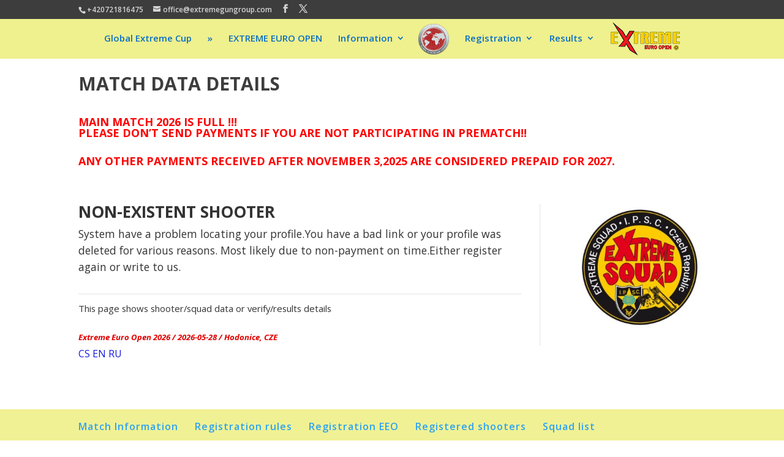

--- FILE ---
content_type: text/css
request_url: https://www.worldextremecup.com/wp-content/plugins/ipscmatch-com/css/ipscmatch.css?ver=1769925354
body_size: 5006
content:
#widget-ipscmatch-com #matchinvoicing table {
    margin: 0px;
}

#widget-ipscmatch-com .divTableCell.alias2 {
  max-width:90px;
  overflow:hidden;
  word-break:break-all;
  height:23px;
}

#widget-ipscmatch-com .divTableCell.alias {
  overflow:hidden;
  word-break:break-all;
}

#widget-ipscmatch-com .divTableCell .oneline, #ipscmatch-com-match-squadlist .squadshooters .shooter .oneline {
  display:inline-block;
  overflow:hidden;
  height: 1.9em;
  vertical-align: top;
}
#widget-ipscmatch-com .divTableCell.division {
    white-space: nowrap;
}

#ipscmatch-com-match-details .ipm_datadetail TD.status.RDY .status ,#ipscmatch-com-match-squadlist td.status.RDY, #widget-ipscmatch-com .divTableRow.status.APP .divTableCell, #widget-ipscmatch-com .divTableRow.status.RDY .divTableCell.compid {
  color:#008800;
  /*padding-left:4px;*/
  padding-right:4px;
}
#ipscmatch-com-match-details .ipm_datadetail TD.status.APP .status ,#ipscmatch-com-match-squadlist td.status.APP, #widget-ipscmatch-com .divTableRow.status.APP .divTableCell.status, #widget-ipscmatch-com .divTableRow.status.APP .divTableCell.rangeofficer {
    background-color:#32cd32;
    background-color:#32cd3257;
    white-space: nowrap;
}  

#widget-ipscmatch-com .divTableRow.status.RDY .squad, #ipscmatch-com-match-details .ipm_datadetail TD.status.RDY .status ,#ipscmatch-com-match-squadlist td.status.RDY, #widget-ipscmatch-com .divTableRow.status.RDY .divTableCell.status {
    background-color:#32cd32;
    background-color:#32cd3257;
    white-space: nowrap;
}  

#ipscmatch-com-match-details .ipm_datadetail TD.status.PAID .status ,#ipscmatch-com-match-squadlist td.status.PAID, #widget-ipscmatch-com .divTableRow.status.PAID .divTableCell.status {
    background-color:#ffff00;
    background-color:#ffff0057;
    white-space: nowrap;
}

#widget-ipscmatch-com .divTableRow.status.RDY .divTableCell.option.SELL, #ipscmatch-com-match-squadlist .squadshooters .shooter tr.licha td.SELL, #ipscmatch-com-match-squadlist .squadshooters .shooter tr.suda td.SELL {
  background-color:red;
} 
#widget-ipscmatch-com .divTableRow.status.REG .divTableCell.option.BUY, #ipscmatch-com-match-squadlist .squadshooters .shooter tr.licha td.BUY, #ipscmatch-com-match-squadlist .squadshooters .shooter tr.suda td.BUY {
  color:limegreen;
} 
#widget-ipscmatch-com .divTableRow.status.DEL div, #widget-ipscmatch-com .divTableRow.status.DEL a {
  
  text-decoration:line-through;
} 


#widget-ipscmatch-com .divTableCell.email {
    max-width: 150px;
    overflow: hidden;
    white-space: nowrap;
    text-overflow: ellipsis;
}

#widget-ipscmatch-com .divTableCell.alias {
    max-width: 90px;
    overflow: hidden;
    white-space: nowrap;
    text-overflow: ellipsis;
}

#widget-ipscmatch-com .divTableCell.squad.M {
    /*background-color:#32cd3257;*/
}  

#widget-ipscmatch-com .divTableCell.squad.P {
    background-color:#e2a443;
    background-color:#e2a44357;
}  

#widget-ipscmatch-com .divTableCell.region, #widget-ipscmatch-com .divTableCell.category, #widget-ipscmatch-com .divTableCell.squad, #widget-ipscmatch-com .divTableCell.status {
  text-align:left;
  white-space: nowrap;
  overflow:hidden;
}
#widget-ipscmatch-com .divTableCell.option {
    white-space: nowrap;
    min-width: 55px;
}

#widget-ipscmatch-com, #widget-ipscmatch-com input, #widget-ipscmatch-com select, #widget-ipscmatch-com textarea, #widget-ipscmatch-com button {
  font-size:1.1em;
}

#widget-ipscmatch-com input:read-only {
  background-color: lightgray;
}
#widget-ipscmatch-com input:valid, #widget-ipscmatch-com input:read-only:required, #widget-ipscmatch-com select:valid {
  /*background-color:#00ff002e;*/
}

#widget-ipscmatch-com input::placeholder, #widget-ipscmatch-com option.defaultvalue {
  color:gray;
}

#widget-ipscmatch-com option:disabled {
  font-style: italic;
  color:red;
}

#widget-ipscmatch-com label {
  font-size:0.9em;
}

#widget-ipscmatch-com h3 {
    padding-bottom:10px;
}

#widget-ipscmatch-com div {
  margin-bottom:20px;
}  
#ipscmatch-com-content {
  margin-bottom: 0px;
}

#ipscmatch-com-content .matchInfo {
    font-style: italic;
    font-size: 0.75em;
    color: #e00000;
    font-weight: bold;    
}
#ipscmatch-com-content .et_pb_widget.widget_ipscmatch_registration, #ipscmatch-com-content .et_pb_widget.widget_ipscmatch_registration {
  width:100%;
  margin-right:0px;
  margin-bottom: 0px;
}
#widget-ipscmatch-com p {
  padding:0px;
}

#ipscmatch-com-status {
  z-index:100000;
  text-align:center;
  position: absolute;
  /*top: 0px;*/
  background-color:#ff6767;
  display:none;
  padding: 10px 20px;
}
#ipscmatch-com-status-message {
  display:inline;
}

#ipscmatch-com-status a {
  border:1px solid black;
  padding:0px 5px;
  margin:2px;
  border-radius: 10px;
  background-color:red;
}

#widget-ipscmatch-com input:required + label,#widget-ipscmatch-com select:required + label {
	color: red;
}
#widget-ipscmatch-com input:required + label:after, #widget-ipscmatch-com select:required + label:after { 
  content: ' \00B9';
}
#widget-ipscmatch-com input + label {
  float:left;
}

#widget-ipscmatch-com .ipscslottransferbuttoninitialized {
    color: white;
    background-color: #cd3261;
    padding: 5px;
    margin: 0px;
}
#widget-ipscmatch-com div#IPSCSlotTransferButton {
    margin-bottom: 0px;
}


#ipscmatch-com-match-details input + label {
  min-width:150px;
}

#widget-ipscmatch-com input, #widget-ipscmatch-com textarea, #widget-ipscmatch-com select {
  margin-left:10px;
  min-width:250px;
  width:fit-content;
  background-color:lightyellow;
}


#widget-ipscmatch-com input:read-only {
  /*background-color:inherit;*/
}

#widget-ipscmatch-com button, #widget-ipscmatch-com input, #widget-ipscmatch-com select {
  border-radius: 4px;
  color: inherit;
}


/*
#widget-ipscmatch-com #im_registration_update button, #widget-ipscmatch-com #im_registration_update input, #widget-ipscmatch-com #im_registration_update select {
  width:97%;
  padding-left:5px;
}
*/
#widget-ipscmatch-com .ipm_datadetail button, #widget-ipscmatch-com .ipm_datadetail input, #widget-ipscmatch-com .ipm_datadetail textarea, #widget-ipscmatch-com .ipm_datadetail select {
  width:97%;
  padding-left:5px;
}
#widget-ipscmatch-com .ipm_datadetail button.DELETE {
  width:auto;
  min-width:100px;
}

#widget-ipscmatch-com .ipm_datadetail button.SAVESHOOTER {
  background-color:red;
}
#widget-ipscmatch-com .ipm_datadetail button.SAVESHOOTER#IPSCSubmitDOC{
  background-color:#ff8080;
}

#widget-ipscmatch-com .memSubmitButton {
    background-color: limegreen;
    cursor: pointer;
}
#widget-ipscmatch-com .memAgreeButton {
    background-color: #ff8080;
    cursor: pointer;
}


#im_registration_list button {
  margin-left:10px;
  min-width:250px;
  width:fit-content;
  text-align:left;
  padding-left:10px;
}

#widget-ipscmatch-com #divMemberSearchHints, #widget-ipscmatch-com .ipscmatchhints {
  border-top:1px solid rgba(0,0,0,.1);
  margin-top:30px;
  padding-top:10px;
  font-size: 0.85em;
}

#divNewMemberRegistration input, #divNewMemberRegistration select {
  margin:0px;
  width:99%;
  display:block;
  padding-left:10px;
}

#divNewMemberRegistration input[disabled], #divNewMemberRegistration select[disabled] {
  background-color:lightgray;
}

#divNewMemberRegistration input + label {
  float:inherit;
  display:block;
}

#divNewMemberRegistration li {
  width:90%;
  margin-bottom:15px;
  border-bottom:1px solid rgba(0,0,0,.1);
}
#divNewMemberRegistration li label {
  
     
}

#widget-ipscmatch-com .divTable {
	display: table;
	width: 100%;
}
#widget-ipscmatch-com .divTableRow {
	display: table-row;
}
#widget-ipscmatch-com .divTableRow.suda {
  background-color:#EEE;
}
#widget-ipscmatch-com .divTableRow.licha {
  background-color:white;
}
#widget-ipscmatch-com .divTableRow:hover {
  background-color:#32cd32;
	background-color:#32cd3257;
}

#widget-ipscmatch-com .divTableCell, #widget-ipscmatch-com .divTableHead {
	/*border: 1px solid #999999;*/
  border:0px;
	display: table-cell;
	padding: 0px 1px;
  font-size:80%;
  border-right:3px solid whitesmoke;
}
 
#widget-ipscmatch-com .divTableHead {
	/*border: 1px solid #999999;*/
  border:0px;
	display: table-cell;
	padding-right:3px;
  font-size:90%;
}
#widget-ipscmatch-com .divTableHeading {
	background-color: #b0b0b0;
	display: table-header-group;
	font-weight: bold;
}
#widget-ipscmatch-com .divTableFoot {
	background-color: #b0b0b0;
	display: table-footer-group;
	font-weight: bold;
}
#widget-ipscmatch-com .divTableBody {
	display: table-row-group;
}
#widget-ipscmatch-com .divTableCell {
  padding-right:10px;
}

#divShootersTable .divTableCell.profileicon, #ipscmatch-com-match-squadlist .profileicon, #ipscmatch-com-match-verifications .profileicon {
  text-align:center;
  padding:0px 1px;
  background-image: url("../img/profile.png");
  background-repeat:no-repeat;
  background-size:contain;
  background-origin: content-box;
  background-position:right center;
}

#ipscmatch-com-match-verifications .profileicon {
  max-width:15px !important;
}

#divShootersTable .divTableCell.profileicon:hover, #divShootersTable .divTableCell.profileicon:active, #ipscmatch-com-match-squadlist .profileicon:hover, #ipscmatch-com-match-squadlist .profileicon:active, #ipscmatch-com-match-verifications .profileicon:active, #ipscmatch-com-match-verifications .profileicon:hover {
  background-color:blue;
}
#ipscmatch-com-match-verifications .profileicon.REGULAR {
  color: transparent;
}
#divShootersTable .divTableCell.profileicon.LADY, #ipscmatch-com-match-squadlist .profileicon.LADY, #ipscmatch-com-match-verifications .profileicon.LADY {
  background-image: url("../img/profile-lady.png");
  color: transparent;
}
#divShootersTable .divTableCell.profileicon.SJUNIOR, #ipscmatch-com-match-squadlist .profileicon.SJUNIOR, #ipscmatch-com-match-verifications .profileicon.SJUNIOR {
  background-image: url("../img/profile-sjunior.png");
  color: transparent;
}
#divShootersTable .divTableCell.profileicon.JUNIOR, #ipscmatch-com-match-squadlist .profileicon.JUNIOR, #ipscmatch-com-match-verifications .profileicon.JUNIOR {
  background-image: url("../img/profile-junior.png");
  color: transparent;
}
#divShootersTable .divTableCell.profileicon.SENIOR, #ipscmatch-com-match-squadlist .profileicon.SENIOR, #ipscmatch-com-match-verifications .profileicon.SENIOR {
  background-image: url("../img/profile-senior.png");
  color: transparent;
}
#divShootersTable .divTableCell.profileicon.SSENIOR, #ipscmatch-com-match-squadlist .profileicon.SSENIOR, #ipscmatch-com-match-verifications .profileicon.SSENIOR {
  background-image: url("../img/profile-ssenior.png");
  color: transparent;
}
#divShootersTable .divTableCell.profileicon.LADY.SENIOR, #ipscmatch-com-match-squadlist .profileicon.LADY.SENIOR, #ipscmatch-com-match-verifications .profileicon.LADY.SENIOR {
  background-image: url("../img/profile-lady-senior.png");
  color: transparent;
}
#divShootersTable .divTableCell.profileicon a, #ipscmatch-com-match-squadlist .profileicon a {
  display:inline-block;
  width:100%;
  height:100%;
  background-color: transparent;
  color: transparent;
}

#widget-ipscmatch-com .datastatus {
  font-size:70%;
  font-style: italic;
  margin-bottom:0px;
}


#ipscmatch-com-match-squadlist .squady {
  display:inline-block;
  padding:5px;
  margin:5px;
  border:1px solid black;
  text-align:center;
  min-width: 74px;
  min-height: 60px;
  border-radius: 15px;
  border:1.5px solid #dc9018;
  background-color:#dc90181f;
}
#ipscmatch-com-match-squadlist .squady span {
    width: 100%;
    display: inline-block;
}

#ipscmatch-com-match-squadlist .squady span.present {
    width: auto;
    display: inline-block;
}

#ipscmatch-com-match-squadlist .squady span.noteicon {
    width: auto;
    display: inline;

}
#ipscmatch-com-match-squadlist .squady span.cashonrange {
  display:inline;
}
#ipscmatch-com-match-squadlist .squady span img {
  vertical-align:middle;
}
#ipscmatch-com-match-squadlist .squady .pocty {
  background-repeat:no-repeat;
  background-size:80%;
  background-origin: content-box;
  background-position:bottom center;
}
#ipscmatch-com-match-squadlist .detail.squady .pocty {
  background-size:20%;
  background-position: 14px top;
}
#ipscmatch-com-match-squadlist .squady.opened .pocty {
    background-size: 20%;
    background-position: center top;
    text-align: right;
    text-align: center;
}
#ipscmatch-com-match-details #ipscmatch-com-match-squadlist .detail.squady .pocty {
    background-size: 10%;
    background-position: center bottom;
    height:2.5em;
}

#ipscmatch-com-match-squadlist .squady .description {
    /*display:none;*/
    display:inline-block;
    font-size: 0.7em;
}
#ipscmatch-com-match-squadlist .squady .squadtitle {
    display:none;
    font-size: 0.7em;
}

#ipscmatch-com-match-squadlist .squady .description.squad {    
    background-color:#555;
    color: #EEE;
    font-weight: bold;
    font-size: 80%;
}

#ipscmatch-com-match-squadlist .squady.opened .description {
    display:inline-block;
}
#ipscmatch-com-match-squadlist .squady.opened .squadtitle {
    display:inline-block;
}

#ipscmatch-com-match-squadlist .squady .pocty.pomer0 {
  background-image: url("../img/pomer0.png");
}
#ipscmatch-com-match-squadlist .squady .pocty.pomer10 {
  background-image: url("../img/pomer10.png");
}
#ipscmatch-com-match-squadlist .squady .pocty.pomer20 {
  background-image: url("../img/pomer20.png");
}
#ipscmatch-com-match-squadlist .squady .pocty.pomer30 {
  background-image: url("../img/pomer30.png");
}
#ipscmatch-com-match-squadlist .squady .pocty.pomer40 {
  background-image: url("../img/pomer40.png");
}
#ipscmatch-com-match-squadlist .squady .pocty.pomer50 {
  background-image: url("../img/pomer50.png");
}
#ipscmatch-com-match-squadlist .squady .pocty.pomer60 {
  background-image: url("../img/pomer60.png");
}
#ipscmatch-com-match-squadlist .squady .pocty.pomer70 {
  background-image: url("../img/pomer70.png");
}
#ipscmatch-com-match-squadlist .squady .pocty.pomer80 {
  background-image: url("../img/pomer80.png");
}
#ipscmatch-com-match-squadlist .squady .pocty.pomer90 {
  background-image: url("../img/pomer90.png");
}
#ipscmatch-com-match-squadlist .squady .pocty.pomer100 {
  background-image: url("../img/pomer100.png");
}

#ipscmatch-com-match-squadlist .squady a.header {
  display:inline-block;
  text-align:center;
  width:97%;
  max-width:60px;
  border-radius: 10px;
  background-color:#00000008;
  margin:0px auto;
}

#ipscmatch-com-match-squadlist .squady a:hover {
  cursor: pointer;
}
#ipscmatch-com-match-squadlist .squady.protected a.header:hover {
  cursor: pointer;
  background-image: url("../img/protected-black.svg");
}

#ipscmatch-com-match-squadlist .squady.protected a.header {
  background-image: url("../img/protected.svg");
  background-repeat:no-repeat;
  background-position: right 1px top 6px;
  background-size:10px;
}

#ipscmatch-com-match-squadlist .nazev {
  font-weight:bold;
}

#ipscmatch-com-match-squadlist .pocty {
  font-size:85%;
}
#ipscmatch-com-match-squadlist .squady .pocty .wishes {
    display:inline;
    /*opacity:0.3;*/
    opacity: 1;
    color: #ff00008a;
    font-weight: bold;    
}
#ipscmatch-com-match-squadlist .squady .pocty .forsale {
    display:inline;
    /*opacity:0.3;*/
    opacity: 1;
    color: #ff00ff;    
    font-weight: bold;
}
#ipscmatch-com-match-details #ipscmatch-com-match-squadlist .squady.open .description {
    display:inline-block;
}

#ipscmatch-com-match-squadlist .squady.forsale .nazev, #ipscmatch-com-match-shooters.slotsforsale H3 {
    color: #ff00ff;    
    /*font-weight: bold;*/
}

#ipscmatch-com-match-squadlist .squady.open .pocty {
  color:green;
  font-weight:bold;  
}
#ipscmatch-com-match-squadlist .squady.open {
  background-color:#15ff0033;
}
#ipscmatch-com-match-squadlist .squady.open.pomer0 {
  background-color:#15ff0033;
}
#ipscmatch-com-match-squadlist .squady.open.pomer0.max0 {
  background-color:#ededed33;
}
#ipscmatch-com-match-squadlist .squady.protected.pomer0 {
  /*background-color:#008eff45;*/
}

#ipscmatch-com-match-squadlist .squady.full .pocty {
  color:black;
  font-weight:normal;  
}
#ipscmatch-com-match-squadlist .squady.full {
  /*background-color:inherit;*/
  background-color: #15ff0080;
}
#ipscmatch-com-match-squadlist .squady.protected .pocty {
  color:black;
  font-weight:normal;  
}
#ipscmatch-com-match-squadlist .squady.protected {
  background-color:#d3d3d333;
}
#ipscmatch-com-match-squadlist .squady.protected.pomer100 {
  background-color: #15ff0080;
}
#ipscmatch-com-match-squadlist .squady.rangeofficers .pocty {
  color:black;
  font-weight:normal;  
}
#ipscmatch-com-match-squadlist .squady.rangeofficers {
  background-color:#00009933;
}
#ipscmatch-com-match-squadlist .squady.overfill .pocty {
  color:red;
  font-weight:bold;  
}
#ipscmatch-com-match-squadlist .squady.overfill {
  background-color:#ff000033;
}
#ipscmatch-com-match-squadlist .squadshooters {
  width: 97%;
  margin:0px auto;
  border-radius: 10px;
  display:none;
  height:0px;
  opacity: 0;
  transition: display 2s linear, opacity 4s linear, height 4s linear;  
}

#ipscmatch-com-match-squadlist .squadshooters .shooter {
  margin:0px auto;
  padding:0px 5px 5px 5px;
  border-radius: 10px;
  /*table-layout:fixed;*/
  width: 100%;
}
#ipscmatch-com-match-squadlist .squadshooters .shooter th {
  background-color:#EEE;
  font-size:80%;
  padding: 0px 3px 0px 1px;
}
#ipscmatch-com-match-squadlist .squadshooters .shooter td {
  font-size:70%;
  padding: 0px 10px 0px 1px;
  overflow: hidden;
  vertical-align:top;
}
#ipscmatch-com-match-squadlist .squadshooters .shooter tr.suda td {
  background-color:#EEE;
}
#ipscmatch-com-match-squadlist .squadshooters .shooter tr.licha td {
  background-color:white;
}
#ipscmatch-com-match-squadlist .squadshooters .shooter tr.licha td.squadstatus {
  background-color:inherit;
}

#ipscmatch-com-match-squadlist .squadshooters .shooter tr.wishes.suda img, #ipscmatch-com-match-squadlist .squadshooters .shooter tr.wishes.licha img, #ipscmatch-com-match-squadlist .squadshooters .shooter tr.wishes.suda img, #ipscmatch-com-match-squadlist .squadshooters .shooter tr.wishes.licha img {
  filter: grayscale(100%);
} 

#ipscmatch-com-match-squadlist .squadshooters .shooter tr.wishes.suda td, #ipscmatch-com-match-squadlist .squadshooters .shooter tr.wishes.licha td, #ipscmatch-com-match-squadlist .squadshooters .shooter tr.wishes.suda td, #ipscmatch-com-match-squadlist .squadshooters .shooter tr.wishes.licha td {
  background-color:#ffdcdc;
  color:gray; 
} 

#ipscmatch-com-match-squadlist .squadshooters .shooter tr.wishes img.ipsc-region-flag {
  filter:blur(0.5px);
}
#ipscmatch-com-match-squadlist .squadshooters .shooter tr.forsale td {
  color: #ff00ff;    
}

#ipscmatch-com-match-squadlist .ipmsquadsdescription {
  border-bottom:1px solid lightgray;
  font-size:150%;
  font-weight:bold;
  margin:0px;
  padding-top:20px;
  padding-bottom:5px;
  margin-bottom:10px;
}
#ipscmatch-com-match-squadlist .squadshooters .shooter .region, #ipscmatch-com-match-squadlist .squadshooters .shooter .compId {    
  width:49px;
}

#widget-ipscmatch-com .regaccepted {
  font-size:1em;
  line-height: 1em;
}
#widget-ipscmatch-com .regaccepted H2{
  font-weight:bold;
  font-size:2em;
}
#widget-ipscmatch-com .regaccepted a {
  font-weight:bold;
  font-size:initial;
  line-height: 1em;
}

#widget-ipscmatch-com .regaccepted a:hover {
  text-decoration:underline;
}

#widget-ipscmatch-com .regaccepted .shooterdata {
  font-weight:bold;
  font-size:initial;
  line-height: 1em;
  padding: 10px;
  background-color: lightgreen;
}
#widget-ipscmatch-com .regaccepted .shooterdata .head{
  font-weight:normal;
  font-size:1em;
  line-height: 1em;
  width: 200px;
  display: inline-block;
}
#ipscmatch-com-match-details .ipm_datadetail {

}
#ipscmatch-com-content HR.bigseparation1 {
	height: 10px;
	border: 0;
	box-shadow: 0 10px 10px -10px #8c8b8b inset;
}

#ipscmatch-com-content HR.bigseparation {
border-bottom: 1px dashed #8c8b8b;
border-top:0px;
border-right:0px;
border-left:0px;
margin:0px 0px 15px;
 
}
#ipscmatch-com-content HR.bigseparation:after {
  content: '\002702'; 
  display: inline-block; 
  position: relative; 
  top: 12px; 
  left: 40px; 
  padding: 0 3px; 
  background: #f0f0f0; 
  color: #8c8b8b; 
  font-size: 18px; 
}
#ipscmatch-com-match-details .ipm_datadetail TR:hover TH {

}

#ipscmatch-com-match-details .ipm_datadetail TR:hover TD {
  background-color:whitesmoke;
}

#ipscmatch-com-match-details .ipm_datadetail TH {
  background-color:whitesmoke;
  width: 30%;
}
#ipscmatch-com-match-details .ipm_datadetail TH, #ipscmatch-com-match-details .ipm_datadetail TD{
  border-top: 1px solid #eee;
  padding: 5px 10px;
}
#ipscmatch-com-match-details .ipm_datadetail TD.status .platba{
  font-size:0.75em;
}
#ipscmatch-com-match-details .ipm_datadetail TD.info {
  min-width: 20px;
  padding: 0px;
}
#ipscmatch-com-match-details .ipm_datadetail TD.stagepct ,#ipscmatch-com-match-details .ipm_datadetail TD.stagepnt{
  text-align:right;
}

#ipscmatch-com-match-details .ipm_datadetail .historychanges td {
  font-size:0.75em;
}
#ipscmatch-com-match-details .ipm_datadetail .historychanges td.old {
  color:gray;
  text-decoration: line-through;
}
#ipscmatch-com-match-details .ipm_datadetail .historychanges .new {
  color:black;
}

#ipscmatch-com-match-details .ipm_datadetail input:disabled {
  border:0px;
  background-color:inherit;
  margin:0px;
}

#ipscmatch-com-match-details .ipm_datadetail .squadnote {
  font-size:0.8em;
  display:block;
}
#ipscmatch-com-match-details .ipm_datadetail .statusnote {
  font-size:0.8em;
  display:block;
}

#ipscmatch-com-match-details .ipm_datadetail .message TH, #ipscmatch-com-match-details .ipm_datadetail TR.message:hover TH {
  background-color:gray;
  color:white;
}
#ipscmatch-com-match-details .ipm_datadetail .message H5 {
  color:white;
}
#ipscmatch-com-match-details .ipm_datadetail .historychanges th {
  width:16.67%;
}
#ipscmatch-com-match-details .ipm_datadetail tr.REQDOC TH, #ipscmatch-com-match-details .ipm_datadetail tr.REQDOC TD {
  font-size:0.8em;
}
#ipscmatch-com-match-details .ipm_datadetail TR.content:hover TH {
  /*background-color:whitesmoke;*/
}
#ipscmatch-com-match-details .ipm_datadetail TR.content:hover TD {
  background-color:inherit;
}
#ipscmatch-com-match-details .ipm_datadetail TR.content tr.REQDOC:hover TD {
  background-color:whitesmoke;
}

#ipscmatch-com-match-details .ipm_datadetail .message.required th, #ipscmatch-com-match-details .ipm_datadetail TR.message.required:hover TH {
  background-color:#ff8080;
}
#ipscmatch-com-match-details .ipm_datadetail .message.required H5 {
  color:white;
}
#ipscmatch-com-match-details .ipm_datadetail .verify .dq {
  background-color:black;
  color:white;
  padding:3px 5px;
}
#ipscmatch-com-match-details .ipm_datadetail .verify .info img {
  height:1em;
}
#widget-ipscmatch-com .countries, #widget-ipscmatch-com .divisions {
  font-size:0.9em;
}
#widget-ipscmatch-com .countries .country {
  display:inline-block;
  width:50px;
  height:auto;
  padding:3px;
  margin:5px;
  border:1px solid gray;
}

#widget-ipscmatch-com .countries .countryid {
  font-size:0.9em;
}
#widget-ipscmatch-com .countries .countryid,#widget-ipscmatch-com .countries .countryflag ,#widget-ipscmatch-com .countries .countrycount {
  margin:0px;
  padding:0px;
  width:100%;
  text-align:center;
  line-height: 0.9em;
}

#widget-ipscmatch-com #requesteddocuments .file {
  margin:0px;
}
#widget-ipscmatch-com #requesteddocuments .filelimits {
  display:inline-block;
  width: 100%;
  text-align:right;
  margin:0px;
  font-size:0.9em;
}

#widget-ipscmatch-com #requesteddocuments .file.deletedfile {
  background-image: url("../img/deletedfile.png");
  background-repeat:no-repeat;
  background-size:contain;
  background-origin: content-box;  
}

#widget-ipscmatch-com #requesteddocuments .file.deletedfile:after {
  margin-left:50px;
  content: 'Don`t forget to save data to confirm deletion of file';
  color:red;
}

#widget-ipscmatch-com .countries, #widget-ipscmatch-com .divisions table th, #widget-ipscmatch-com .countries, #widget-ipscmatch-com .divisions table td {
  padding:2px 4px;
}
#widget-ipscmatch-com img.filtericon {
  height:12px;
  max-height:12px;
  vertical-align: middle;
}

#widget-ipscmatch-com img.filtericon.active {
  filter: invert(100%);
}


#widget-ipscmatch-com .challenge .squad, #widget-ipscmatch-com .challenge .rangeofficer {
  display:none;
}
#widget-ipscmatch-com .noauthorize {
  text-align:center;
  color:Red;
}

#widget-ipscmatch-com .pozreached {
  text-align:center;
  color:Red;
  font-weight: bold;
}

#widget-ipscmatch-com #IPSCInvoiceKurzy {
    appearance: auto;
    -webkit-writing-mode: horizontal-tb !important;
    text-rendering: auto;
    color: -internal-light-dark(black, white);
    letter-spacing: normal;
    word-spacing: normal;
    text-transform: none;
    text-indent: 0px;
    text-shadow: none;
    display: inline-block;
    text-align: center;
    align-items: flex-start;
    cursor: default;
    background-color: rgb(239, 239, 239);
    background-color: -internal-light-dark(rgb(239, 239, 239), rgb(59, 59, 59));
    box-sizing: border-box;
    margin: 0em;
    font: 400 13.3333px Arial;
    padding: 1px 6px;
    border-width: 2px;
    border-style: outset;
    border-color: rgb(118, 118, 118);
    border-color: -internal-light-dark(rgb(118, 118, 118), rgb(133, 133, 133));
    border-image: initial;
    width: 97%;
    padding-left: 5px;
    border-radius: 4px;
    color: inherit;
    font-size: 1.1em;
            
}

#ipscmatch-com-match-details .ipm_datadetail.ipm_buysale .message TH,#ipscmatch-com-match-details .ipm_datadetail.ipm_buysale TH, #ipscmatch-com-match-details .ipm_datadetail.ipm_buysale TR.message:hover TH {
  background-color: limegreen;
}

@media only screen and (max-width: 980px) {
  .et_pb_row {
    width: 98%; /*** you might need !important ***/
  }
#divShootersTable .divTableHead.alias , #divShootersTable .divTableCell.alias {
    display:none;
  }
  
  #widget-ipscmatch-com .divTableCell {
    padding-right:3px;
  }
  
  #ipscmatch-com-match-squadlist .squadshooters .shooter .region, #ipscmatch-com-match-squadlist .squadshooters .shooter .compId {    
    width:49px;
  }
   #ipscmatch-com-match-squadlist .squadshooters .shooter .status,#ipscmatch-com-match-squadlist .squadshooters .shooter .option,#ipscmatch-com-match-squadlist .squadshooters .shooter .ro {    
    width:50px;
  }
  #widget-ipscmatch-com .countries, #widget-ipscmatch-com .divisions {
    font-size:0.8em;
  }
  #widget-ipscmatch-com .divisions table th {
    max-width:130px;
    overflow:hidden;
  }

  .notablet {
    display:none !important;
  }

  #ipscmatch-com-match-details .ipm_datadetail TH, #ipscmatch-com-match-details .ipm_datadetail TD {
    font-size:0.75em;
  }
}

@media only screen and (max-width: 767px) {
  #ipscmatch-com-match-squadlist .squadshooters .shooter td {
    padding: 0px 2px 0px 1px;
  }
  #ipscmatch-com-match-squadlist .squadshooters .shooter .region, #ipscmatch-com-match-squadlist .squadshooters .shooter .compId {    
    width:30px;
  }
   #ipscmatch-com-match-squadlist .squadshooters .shooter .status,#ipscmatch-com-match-squadlist .squadshooters .shooter .option {    
    width:38px;
  }
  #widget-ipscmatch-com .countries, #widget-ipscmatch-com .divisions {
    font-size:0.8em;
  }
  #widget-ipscmatch-com .divisions table th {
    max-width:100px;
    overflow:hidden;
  }
  .nomobile {
    display:none !important;
  }
  #widget-ipscmatch-com .divTableCell {
    padding-right:2px;  
    overflow: hidden;
    white-space: nowrap;
    text-overflow: ellipsis;
  }  
  #widget-ipscmatch-com .divTableCell.firstname, #widget-ipscmatch-com .divTableHead.firstname {
    max-width:35px;
    overflow: hidden;
    white-space: nowrap;
    padding-right:2px;
    text-overflow: ellipsis;
  }
  #widget-ipscmatch-com .divTableCell.lastname, #widget-ipscmatch-com .divTableHead.lastname {
    max-width:75px;
    overflow: hidden;
    white-space: nowrap;
    text-overflow: ellipsis;
  }
  #widget-ipscmatch-com .divTableCell.email, #widget-ipscmatch-com .divTableHead.email {

  }
}

#ipscmatch-com-match-details .ipm_datadetail .verify TH {
  font-weight:bold;
}

#ipscmatch-com-match-details .ipm_datadetail .verify TH.stage, #ipscmatch-com-match-details .ipm_datadetail .verify TH.time, #ipscmatch-com-match-details .ipm_datadetail .verify TD.stage, #ipscmatch-com-match-details .ipm_datadetail .verify TD.time {
  width:100px;
} 
#ipscmatch-com-match-details .ipm_datadetail .verify TH.hit, #ipscmatch-com-match-details .ipm_datadetail .verify TD.hit {
  width:50px;
} 
#ipscmatch-com-match-details .ipm_datadetail .verify TH.profile, #ipscmatch-com-match-details .ipm_datadetail .verify TD.profile {
  width:50px;
} 
#ipscmatch-com-match-details .ipm_datadetail .verify TH.points, #ipscmatch-com-match-details .ipm_datadetail .verify TD.points {
  width:100px;
} 
#ipscmatch-com-match-details .ipm_datadetail .verify TH.hf, #ipscmatch-com-match-details .ipm_datadetail .verify TD.hf {
  width:100px;
} 
#ipscmatch-com-match-details .ipm_datadetail .verify TH.profileicon,#ipscmatch-com-match-details .ipm_datadetail .verify TD.profileicon {
  width:15px;
} 
#ipscmatch-com-match-details .ipm_datadetail .verify TH.profileicon img,#ipscmatch-com-match-details .ipm_datadetail .verify TD.profileicon img {
  max-width:15px;
  max-height:15px;
} 
#ipscmatch-com-match-details .ipm_datadetail .verify .name {
  font-size:0.75em;
}


#ipscmatch-com-match-details .ipm_datadetail .verify TR.stringtime {
  /*display:none;*/
}

#ipscmatch-com-match-details .ipm_datadetail .verify TD.stringtime {
  font-size:0.75em;
}

#ipscmatch-com-match-details .ipm_datadetail .verify TD.stage, #ipscmatch-com-match-details .ipm_datadetail .verify TD.hf, #ipscmatch-com-match-details .ipm_datadetail .verify TD.time {
  font-weight:bold;
}

#ipscmatch-com-match-details .ipm_datadetail .verify .info img.emoji {
    max-width: 20px;
}


#ipscmatch-com-match-details .ipm_datadetail .verify.closed .data {
    display:none;
    opacity: 0;
    height: 0;
    overflow: hidden;    
}
#ipscmatch-com-match-details .ipm_datadetail .verify.closed .filtericon.open {
    display:inherit;
    opacity: 1;
    height: auto;
}
#ipscmatch-com-match-details .ipm_datadetail .verify.closed .filtericon.close {
    display:none;
    opacity: 0;
    height: 0;
    overflow: hidden;    
}

#ipscmatch-com-match-details .ipm_datadetail .verify.opened .data {
    display:inherit;
    opacity: 1;
    height: auto;
}
#ipscmatch-com-match-details .ipm_datadetail .verify.opened .filtericon.open {
    display:none;
    opacity: 0;
    height: 0;
    overflow: hidden;    
}
#ipscmatch-com-match-details .ipm_datadetail .verify.opened .filtericon.close {
    display:inherit;
    opacity: 1;
    height: auto;
}
body #main-content .paymentgateway .container, .paymentgateway .container {
  position: relative;
  width: 50%;
  padding:0px;
  margin:0px;
}
xbody #main-content .paymentgateway .container div {
  padding:0px;
  margin:0px;
}
.paymentgateway .container:hover img{
  opacity: 0.3;
}
.paymentgateway .container:hover .middle {
  opacity: 1;
}

.paymentgateway .container img{
  opacity: 1;
  display: block;
  /*width: 100%;*/
  height: auto;
  transition: .5s ease;
  backface-visibility: hidden;
}
.paymentgateway .container .middle {
  transition: .5s ease;
  opacity: 0;
  position: absolute;
  top: 50%;
  left: 50%;
  transform: translate(-50%, -50%);
  -ms-transform: translate(-50%, -50%);
  text-align: center;
}


.paymentgateway .container .middle .text {
  background-color: #04AA6D;
  color: white;
  font-size: 16px;
  padding: 16px 32px;
}

--- FILE ---
content_type: application/javascript
request_url: https://www.worldextremecup.com/wp-content/plugins/ipscmatch-com/js/ipscmatch.js?ver=6.8.3
body_size: 4674
content:
var delay = 0;
var offset = 175;
var lastButton = 'IPSCSubmit';
document.addEventListener('invalid', function(e){
    jQuery(e.target).addClass("invalid");
    jQuery('html, body').animate({scrollTop: jQuery(jQuery(".invalid")[0]).offset().top - offset }, delay);
}, true);
document.addEventListener('change', function(e){
    jQuery(e.target).removeClass("invalid");
    if (e.target.style.backgroundColor=='red') {
      e.target.style.backgroundColor='inherit';    
    }
}, true);

    
function ulozData(data) {
    var ajaxSend = jQuery.ajax({
      url:'/wp-content/plugins/ipscmatch-com/ajax.php',
      type:'POST',
      async:false,
      cache:false,
      timeout: 30000,
      data:data,
      dataType:"json"
      })
      .success(function(data) { 
        ajax_vysledek=data;
        return true; 
      })
      .error (function(data){
        ajax_vysledek="";
        alert('chyba v komunikaci se serverem !');
        return false;        
      })
      ;
}

var status_id='ipscmatch-com-status';
var cas = 5;
function showStatus(id,text,button) {
  try {
    statusD = document.getElementById(id);                                                                                                                                                                                                                      
    statusM = document.getElementById(id+'-message');

    statusM.innerHTML=text;
    statusD.style.display='block';
    //statusD.style.position='fixed';
    setTimeout('hideStatus(\''+id+'\')',cas*1000);      

    try {
      but=document.getElementById(button);
      coord=getCoords(but);
      statusD.style.top=(coord.top-280)+'px';
      statusD.style.left=(coord.left-200)+'px';
      
      
    } catch (e) {
    
    }
    //statusD.style.top=(but.offsetTop+30)+"px";

  } catch (e) {
  //
  }

}
function hideStatus(id) {
  statusD = document.getElementById(id);                                                                                                                                                                                                                      
  statusM = document.getElementById(id+'-message');
  statusD.style.display='none';      

}
function setStatus(id,text) {
  statusD = document.getElementById(id);                                                                                                                                                                                                                      
  statusM = document.getElementById(id+'-message');
  statusM.innerHTML=text;
  statusD.style.display='block';
}
function smazStatus(id){
  statusD = document.getElementById(id);                                                                                                                                                                                                                      
  statusM = document.getElementById(id+'-message');
  if (statusM) {
    statusM.innerHTML='&nbsp;';
    //statusD.style.display='none';
    statusD.style.backgroundColor='inherit';
  }  
}

function showHideTr1(id) {
  DivD = document.getElementById(id);
  if (DivD.style.display=='none') {
    DivD.style.display='table-row';
  } else {
    DivD.style.display='none';
  }
  
}


function ShowDiv(id) {
  DivD = document.getElementById(id);
  DivD.style.display='block';
}

function HideDiv(id) {
  DivD = document.getElementById(id);
  DivD.style.display='none';
}

function getMemberSearch(form) {
  try {
    email=form.elements["email"].value;
    memberkey=form.elements["im_memberkey"].value;
    action=form.elements["im_action"].value;
    MATCHKEY=form.elements["MATCHKEY"].value;
    MATCHFUNCTION=form.elements["MATCHFUNCTION"].value;

    if (!checkEmail(email)) {
      showStatus(status_id,'Wrong email format !','IPSCSubmit');
      return false;
    }

    var data = new Array();
    data = {
      "funkce":"getMemberSearch"
     ,"email":email
     ,"memberkey":memberkey
     ,"action":action
     ,"MATCHKEY":MATCHKEY
     ,"MATCHFUNCTION":MATCHFUNCTION
    }   
    
    var ajaxSend = jQuery.ajax({
      url:'/wp-content/plugins/ipscmatch-com/ajax.php',
      type:'POST',
      async:true,
      cache:false,
      timeout: 10000,
      data:data,
      dataType:"json"
      })
      .success(function(data) { 
        AjaxReturnProcess(data,'IPSCSubmitDOC','red');
        return true; 
      })
      .error (function(data){
        ajax_vysledek="";
        alert('server comunication error');
        return false;        
      })
      ;   
  
  } catch (e) {
    //error control
    alert(e);    
  }
}

function AjaxReturnProcess(data,submitbuttonid,submitbuttoncolor,urltarget) {
  try {
    if (data.status=="ok") {
      
      for (name in data.bloky) {
        try {
          blok=document.getElementById(name);
          blok.innerHTML=data.bloky[name];
        } catch (e) {
            //nic
        }
        
      }      
      
      
      try {
        if (data.memKey!=0) {
          try {
            mKey=document.getElementById("im_memberkey");
            mKey.value=data.memKey;
          } catch (e) {
            //nic
          }
        }
      } catch (e) {
        //nic
      }
      
      try {
        if (data.javascript!='') {
          eval(data.javascript);
        }
      } catch (e1) {
        //error control
      }
      
      try {
        var timeout = 0;
        var url = "";
        if ((data.url !== undefined) && (data.url!=='') && (data.url!==null) && (data.url!==false)) {
          timeout=parseInt(data.timeout) || 0;
          url=data.url;
          if (submitbuttonid) {
            //url=url+'#'+submitbuttonid;
          }
          if ((urltarget !== undefined) && (urltarget!=='') && (urltarget!==null)) {
            window.open(url,urltarget);            
          } else {
            window.setTimeout(function(){ window.location.href = url; }, timeout*1000 );
          }        
        }
              
      } catch(e2) {
        //
      }
      
      try {
        var timeout = 3;
        var IPSCSubmitTEXT = document.getElementById(submitbuttonid).innerHTML; 
        document.getElementById(submitbuttonid).style.backgroundColor='limegreen';
        document.getElementById(submitbuttonid).innerHTML = 'OK';
        try {
          document.getElementById('IPSCSubmitDATA').style.backgroundColor='limegreen';
          document.getElementById('IPSCSubmitDATA').innerHTML = 'OK';  
        } catch (e3) {
          //
        }
        window.setTimeout(function(){ 
          document.getElementById(submitbuttonid).innerHTML = IPSCSubmitTEXT;
          document.getElementById(submitbuttonid).style.backgroundColor=submitbuttoncolor;           
          try {
            document.getElementById('IPSCSubmitDATA').innerHTML = IPSCSubmitTEXT;
            document.getElementById('IPSCSubmitDATA').style.backgroundColor=submitbuttoncolor;           
          } catch (e3) {
            //
          }
          }, timeout*1000 );                      
      } catch(e2) {
        //
      }      
      
      
      return true;
    } else {
      showStatus(status_id,data.message,submitbuttonid)
      var timeout = 3;
      var IPSCSubmitTEXT = document.getElementById(submitbuttonid).innerHTML; 
      document.getElementById(submitbuttonid).style.backgroundColor='#ff5900';
      document.getElementById(submitbuttonid).innerHTML = data.message;
      try {
        document.getElementById('IPSCSubmitDATA').style.backgroundColor='limegreen';
        document.getElementById('IPSCSubmitDATA').innerHTML = 'OK';  
      } catch (e3) {
        //
      }
      window.setTimeout(function(){ 
        document.getElementById(submitbuttonid).innerHTML = IPSCSubmitTEXT;
        document.getElementById(submitbuttonid).style.backgroundColor=submitbuttoncolor;           
        try {
          document.getElementById('IPSCSubmitDATA').innerHTML = IPSCSubmitTEXT;
          document.getElementById('IPSCSubmitDATA').style.backgroundColor=submitbuttoncolor;           
        } catch (e3) {
          //
        }
    }, timeout*1000 );                      
    }
  } catch (e) {
    //error control
  }

}

function checkEmail(email){
  var re = /^(([^<>()[\]\\.,;:\s@\"]+(\.[^<>()[\]\\.,;:\s@\"]+)*)|(\".+\"))@((\[[0-9]{1,3}\.[0-9]{1,3}\.[0-9]{1,3}\.[0-9]{1,3}\])|(([a-zA-Z\-0-9]+\.)+[a-zA-Z]{2,}))$/;
  if (!re.test(email)) {    
    try {
      if (DFS465=='DFS465') { return true;}
    } catch (e) {
      //
    }
    return false;
  } else {
    return true;
  }
}

function setFocus(id) {
  try {
    blok=document.getElementById(id);
    blok.focus();
    window.scroll({ top: -50, left: 0, behavior: 'smooth'});    
  } catch (e) {
    //
  }

}

function checkMinor(sel,id) {
  try {  
    var POLE=document.getElementById(id);
    var selected = sel.options[sel.selectedIndex];
    var minor = selected.getAttribute('data-minor');
    
    if (minor==1) {
      POLE.selectedIndex=0;
      POLE.options[1].disabled=true;
    } else {
      POLE.options[1].disabled=false;    
    }
    
  } catch (e) {
    //
  }
  
}

function checkSeniors(sel,id,datum_zavodu) {
  try {
    DOB=sel.value;
    vek=moment(datum_zavodu).diff(DOB,'year',false);
    CAT=document.getElementById(id);
    aktualni=CAT.options[CAT.selectedIndex].value;
    novy=aktualni;
    
    //LADY
    if (aktualni==1) { return false; }
    
    if (vek<=14) {
      //alert('S.Junior');
      novy=5;
    }
    if ((vek>14)&&(vek<18)) {
      //alert('Junior');
      novy=2;
    }
    if ((vek>=18)&&(vek<50)) {
      //alert('Regular');
      novy=0;
    }
    if ((vek>=50)&&(vek<60)) {
      //alert('Senior');
      novy=3;
    }
    if (vek>=60) {
      //alert('S.Senior');
      novy=4;
    }
    
    if (novy!=aktualni) {
      index=CAT.selectedIndex;
      
      for (i=0; i<CAT.length;i++) {
        if (CAT.options[i].value==novy) {
          index=i;
        }
      }
      
      
      CAT.selectedIndex=index;  
    
    }
    
          
  } catch (e) {
    //
  }
  return false;
}

function deleteMemberDocument(DIV,INP) {
  try {
    blok=document.getElementById(DIV);
    data=document.getElementById(INP);
    blok.classList.add("deletedfile");
    blok.innerHTML='&nbsp;';
    data.value='DELETE';
  
  } catch (e) {
    console.log(e);
  }
  

  return false;
}
function updateMemberDocuments(form,button) {
  try {
    error="";
    lastButton = button;
    memberkey=form.elements["im_memberkey"].value;
    action=form.elements["im_action"].value;
    MATCHKEY=form.elements["MATCHKEY"].value;
    MATCHFUNCTION=form.elements["MATCHFUNCTION"].value;

    /* phone format */
    /*var regexp = /^\+[0-9]?()[0-9](\s|\S)(\d[0-9]{9})$/gm*/
    /*var regexp = /^[\s()+-]*([0-9][\s()+-]*){6,20}$/
    if (!regexp.test(phoneno) && phoneno.length < 0) {
      showStatus(status_id,'Wrong phone format !','IPSCSubmit');
      return false;      
    } 
    */    
    
    formSerData=jQuery(form).closest("form").serialize();
    var Form_Data = new FormData(form);
    Form_Data.append("funkce","updateMemberDocuments");
    Form_Data.append("memberkey",memberkey);
    Form_Data.append("action",action);
    Form_Data.append("MATCHKEY",MATCHKEY);
    Form_Data.append("MATCHFUNCTION",MATCHFUNCTION);
    /*Form_Data.append("formSerData":formSerData);*/        

    jQuery(form).find("input[type=file]").each(function(index, field){
       try {
         const file = field.files[0];
         if(file.size > 2097152 || file.fileSize > 2097152) {
            error='Files must be less than 2MB.';
            showStatus(status_id,error,'IPSCSubmitDOC');
         } else {
            Form_Data.append(field.name,file);
            console.log("soubor: "+field.name);     
         }
        ext=file.name.split('.').pop().toLowerCase();
        if ((ext!='jpg')&&(ext!='png')&&(ext!='doc')&&(ext!='docx')&&(ext!='xls')&&(ext!='xlsx')) {
          error='unsupported file extension';
          showStatus(status_id,error,'IPSCSubmitDOC');
        }
         
        } catch (e) {
          console.log(e);
        }
    });
        
    if (error=="") {
      var ajaxSend = jQuery.ajax({
        url:'/wp-content/plugins/ipscmatch-com/ajax.php',
        type:'POST',
        async:true,
        cache:false,
        timeout: 30000,
        data:Form_Data,
        dataType:"json",
        contentType: false,
        processData: false
        })
        .success(function(data) { 
          AjaxReturnProcess(data,'IPSCSubmitDOC','#ff8080');
          return true; 
        })
        .error (function(data){
          ajax_vysledek="";
          alert('server comunication error');
          return false;        
        })
        ;       
    } else {
      showStatus(status_id,error,'IPSCSubmitDOC');
    } 
  
  } catch (e) {
    //error control
    alert(e);    
  }

} 
function markRoApprove(form ){
  try {
    
    memberkey=form.elements["im_memberkey"].value;
    action=form.elements["im_action"].value;
    MATCHKEY=form.elements["MATCHKEY"].value;
    MATCHFUNCTION=form.elements["MATCHFUNCTION"].value;

    /* phone format */
    /*var regexp = /^\+[0-9]?()[0-9](\s|\S)(\d[0-9]{9})$/gm*/
    /*var regexp = /^[\s()+-]*([0-9][\s()+-]*){6,20}$/
    if (!regexp.test(phoneno) && phoneno.length < 0) {
      showStatus(status_id,'Wrong phone format !','IPSCSubmit');
      return false;      
    } 
    */    

    
    formSerData=jQuery(form).closest("form").serialize();
    var data = new Array();
    data = {
      "funkce":"markRoApprove"
     ,"memberkey":memberkey
     ,"action":action
     ,"MATCHKEY":MATCHKEY
     ,"MATCHFUNCTION":MATCHFUNCTION
     ,"formSerData":formSerData
    }   
    
    var ajaxSend = jQuery.ajax({
      url:'/wp-content/plugins/ipscmatch-com/ajax.php',
      type:'POST',
      async:true,
      cache:false,
      timeout: 10000,
      data:data,
      dataType:"json"
      })
      .success(function(data) { 
        AjaxReturnProcess(data,'IPSCROApprove','red');
        return true; 
      })
      .error (function(data){
        ajax_vysledek="";
        alert('server comunication error');
        return false;        
      })
      ;   
  
  } catch (e) {
    //error control
    alert(e);    
  }
}

function markRoNoro(form ){
  try {
    
    memberkey=form.elements["im_memberkey"].value;
    action=form.elements["im_action"].value;
    MATCHKEY=form.elements["MATCHKEY"].value;
    MATCHFUNCTION=form.elements["MATCHFUNCTION"].value;

    /* phone format */
    /*var regexp = /^\+[0-9]?()[0-9](\s|\S)(\d[0-9]{9})$/gm*/
    /*var regexp = /^[\s()+-]*([0-9][\s()+-]*){6,20}$/
    if (!regexp.test(phoneno) && phoneno.length < 0) {
      showStatus(status_id,'Wrong phone format !','IPSCSubmit');
      return false;      
    } 
    */    

    
    formSerData=jQuery(form).closest("form").serialize();
    var data = new Array();
    data = {
      "funkce":"markRoNoro"
     ,"memberkey":memberkey
     ,"action":action
     ,"MATCHKEY":MATCHKEY
     ,"MATCHFUNCTION":MATCHFUNCTION
     ,"formSerData":formSerData
    }   
    
    var ajaxSend = jQuery.ajax({
      url:'/wp-content/plugins/ipscmatch-com/ajax.php',
      type:'POST',
      async:true,
      cache:false,
      timeout: 10000,
      data:data,
      dataType:"json"
      })
      .success(function(data) { 
        AjaxReturnProcess(data,'IPSCROApprove','red');
        return true; 
      })
      .error (function(data){
        ajax_vysledek="";
        alert('server comunication error');
        return false;        
      })
      ;   
  
  } catch (e) {
    //error control
    alert(e);    
  }
}

function markRo(form ){
  try {
    
    memberkey=form.elements["im_memberkey"].value;
    action=form.elements["im_action"].value;
    MATCHKEY=form.elements["MATCHKEY"].value;
    MATCHFUNCTION=form.elements["MATCHFUNCTION"].value;

    /* phone format */
    /*var regexp = /^\+[0-9]?()[0-9](\s|\S)(\d[0-9]{9})$/gm*/
    /*var regexp = /^[\s()+-]*([0-9][\s()+-]*){6,20}$/
    if (!regexp.test(phoneno) && phoneno.length < 0) {
      showStatus(status_id,'Wrong phone format !','IPSCSubmit');
      return false;      
    } 
    */    

    
    formSerData=jQuery(form).closest("form").serialize();
    var data = new Array();
    data = {
      "funkce":"markRo"
     ,"memberkey":memberkey
     ,"action":action
     ,"MATCHKEY":MATCHKEY
     ,"MATCHFUNCTION":MATCHFUNCTION
     ,"formSerData":formSerData
    }   
    
    var ajaxSend = jQuery.ajax({
      url:'/wp-content/plugins/ipscmatch-com/ajax.php',
      type:'POST',
      async:true,
      cache:false,
      timeout: 10000,
      data:data,
      dataType:"json"
      })
      .success(function(data) { 
        AjaxReturnProcess(data,'IPSCROApprove','red');
        return true; 
      })
      .error (function(data){
        ajax_vysledek="";
        alert('server comunication error');
        return false;        
      })
      ;   
  
  } catch (e) {
    //error control
    alert(e);    
  }
}

function markShooterRo(form ){
  try {
    
    memberkey=form.elements["im_memberkey"].value;
    action=form.elements["im_action"].value;
    MATCHKEY=form.elements["MATCHKEY"].value;
    MATCHFUNCTION=form.elements["MATCHFUNCTION"].value;

    /* phone format */
    /*var regexp = /^\+[0-9]?()[0-9](\s|\S)(\d[0-9]{9})$/gm*/
    /*var regexp = /^[\s()+-]*([0-9][\s()+-]*){6,20}$/
    if (!regexp.test(phoneno) && phoneno.length < 0) {
      showStatus(status_id,'Wrong phone format !','IPSCSubmit');
      return false;      
    } 
    */    

    
    formSerData=jQuery(form).closest("form").serialize();
    var data = new Array();
    data = {
      "funkce":"markShooterRo"
     ,"memberkey":memberkey
     ,"action":action
     ,"MATCHKEY":MATCHKEY
     ,"MATCHFUNCTION":MATCHFUNCTION
     ,"formSerData":formSerData
    }   
    
    var ajaxSend = jQuery.ajax({
      url:'/wp-content/plugins/ipscmatch-com/ajax.php',
      type:'POST',
      async:true,
      cache:false,
      timeout: 10000,
      data:data,
      dataType:"json"
      })
      .success(function(data) { 
        AjaxReturnProcess(data,'IPSCROApprove','red');
        return true; 
      })
      .error (function(data){
        ajax_vysledek="";
        alert('server comunication error');
        return false;        
      })
      ;   
  
  } catch (e) {
    //error control
    alert(e);    
  }
}

function markShooterReg(form ){
  try {
    
    memberkey=form.elements["im_memberkey"].value;
    action=form.elements["im_action"].value;
    MATCHKEY=form.elements["MATCHKEY"].value;
    MATCHFUNCTION=form.elements["MATCHFUNCTION"].value;

    /* phone format */
    /*var regexp = /^\+[0-9]?()[0-9](\s|\S)(\d[0-9]{9})$/gm*/
    /*var regexp = /^[\s()+-]*([0-9][\s()+-]*){6,20}$/
    if (!regexp.test(phoneno) && phoneno.length < 0) {
      showStatus(status_id,'Wrong phone format !','IPSCSubmit');
      return false;      
    } 
    */    

    
    formSerData=jQuery(form).closest("form").serialize();
    var data = new Array();
    data = {
      "funkce":"markShooterReg"
     ,"memberkey":memberkey
     ,"action":action
     ,"MATCHKEY":MATCHKEY
     ,"MATCHFUNCTION":MATCHFUNCTION
     ,"formSerData":formSerData
    }   
    
    var ajaxSend = jQuery.ajax({
      url:'/wp-content/plugins/ipscmatch-com/ajax.php',
      type:'POST',
      async:true,
      cache:false,
      timeout: 10000,
      data:data,
      dataType:"json"
      })
      .success(function(data) { 
        AjaxReturnProcess(data,'IPSCRegOnly','red');
        return true; 
      })
      .error (function(data){
        ajax_vysledek="";
        alert('server comunication error');
        return false;        
      })
      ;   
  
  } catch (e) {
    //error control
    alert(e);    
  }
}

function markShooterAdm(form ){
  try {
    
    memberkey=form.elements["im_memberkey"].value;
    action=form.elements["im_action"].value;
    MATCHKEY=form.elements["MATCHKEY"].value;
    MATCHFUNCTION=form.elements["MATCHFUNCTION"].value;
    
    formSerData=jQuery(form).closest("form").serialize();
    var data = new Array();
    data = {
      "funkce":"markShooterAdm"
     ,"memberkey":memberkey
     ,"action":action
     ,"MATCHKEY":MATCHKEY
     ,"MATCHFUNCTION":MATCHFUNCTION
     ,"formSerData":formSerData
    }   
    
    var ajaxSend = jQuery.ajax({
      url:'/wp-content/plugins/ipscmatch-com/ajax.php',
      type:'POST',
      async:true,
      cache:false,
      timeout: 10000,
      data:data,
      dataType:"json"
      })
      .success(function(data) { 
        AjaxReturnProcess(data,'IPSCAdmOnly','red');
        return true; 
      })
      .error (function(data){
        ajax_vysledek="";
        alert('server comunication error');
        return false;        
      })
      ;   
  
  } catch (e) {
    //error control
    alert(e);    
  }
}
function markRoConfirmed(form ){
  try {
    
    memberkey=form.elements["im_memberkey"].value;
    action=form.elements["im_action"].value;
    MATCHKEY=form.elements["MATCHKEY"].value;
    MATCHFUNCTION=form.elements["MATCHFUNCTION"].value;
    
    formSerData=jQuery(form).closest("form").serialize();
    var data = new Array();
    data = {
      "funkce":"markRoConfirmed"
     ,"memberkey":memberkey
     ,"action":action
     ,"MATCHKEY":MATCHKEY
     ,"MATCHFUNCTION":MATCHFUNCTION
     ,"formSerData":formSerData
    }   
    
    var ajaxSend = jQuery.ajax({
      url:'/wp-content/plugins/ipscmatch-com/ajax.php',
      type:'POST',
      async:true,
      cache:false,
      timeout: 10000,
      data:data,
      dataType:"json"
      })
      .success(function(data) { 
        AjaxReturnProcess(data,'IPSCAdmOnly','red');
        return true; 
      })
      .error (function(data){
        ajax_vysledek="";
        alert('server comunication error');
        return false;        
      })
      ;   
  
  } catch (e) {
    //error control
    alert(e);    
  }
}

function getPractiscoreLink(form ){
  try {
    
    memberkey=form.elements["im_memberkey"].value;
    action=form.elements["im_action"].value;
    MATCHKEY=form.elements["MATCHKEY"].value;
    MATCHFUNCTION=form.elements["MATCHFUNCTION"].value;
    im_getpsc = document.getElementById('im_getpsc');
    im_getpsc.innerHTML='';
    /* phone format */
    /*var regexp = /^\+[0-9]?()[0-9](\s|\S)(\d[0-9]{9})$/gm*/
    /*var regexp = /^[\s()+-]*([0-9][\s()+-]*){6,20}$/
    if (!regexp.test(phoneno) && phoneno.length < 0) {
      showStatus(status_id,'Wrong phone format !','IPSCSubmit');
      return false;      
    } 
    */    

    
    formSerData=jQuery(form).closest("form").serialize();
    var data = new Array();
    data = {
      "funkce":"get_practiscore"
     ,"memberkey":memberkey
     ,"action":action
     ,"MATCHKEY":MATCHKEY
     ,"MATCHFUNCTION":MATCHFUNCTION
     ,"formSerData":formSerData
    }   
    
    var ajaxSend = jQuery.ajax({
      url:'/wp-content/plugins/ipscmatch-com/ajax.php',
      type:'POST',
      async:true,
      cache:false,
      timeout: 10000,
      data:data,
      dataType:"json"
      })
      .success(function(data) { 
        AjaxReturnProcess(data,'IPSCGetPSC','inherit');
        return true; 
      })
      .error (function(data){
        ajax_vysledek="";
        alert('server comunication error');
        return false;        
      })
      ;   
  
  } catch (e) {
    //error control
    alert(e);    
  }
}

function restoreShooterData(form ){
  try {
    
    memberkey=form.elements["im_memberkey"].value;
    action=form.elements["im_action"].value;
    MATCHKEY=form.elements["MATCHKEY"].value;
    MATCHFUNCTION=form.elements["MATCHFUNCTION"].value;
    sel=form.elements["im_restoreShooterId"];
    REFNUM=sel[sel.selectedIndex].getAttribute('data-refnum');
    SHOID=sel[sel.selectedIndex].getAttribute('value');
    form.elements["ShoId"].value=SHOID;
    form.elements["RefNum"].value=REFNUM;

    
    formSerData=jQuery(form).closest("form").serialize();
    var data = new Array();
    data = {
      "funkce":"restoreShooterData"
     ,"memberkey":memberkey
     ,"action":action
     ,"MATCHKEY":MATCHKEY
     ,"MATCHFUNCTION":MATCHFUNCTION
     ,"formSerData":formSerData
    }   
    
    //return false;
    var ajaxSend = jQuery.ajax({
      url:'/wp-content/plugins/ipscmatch-com/ajax.php',
      type:'POST',
      async:true,
      cache:false,
      timeout: 10000,
      data:data,
      dataType:"json"
      })
      .success(function(data) { 
        AjaxReturnProcess(data,'IPSCRestoreShooterData','inherit');
        return true; 
      })
      .error (function(data){
        ajax_vysledek="";
        alert('server comunication error');
        return false;        
      })
      ;   
  
  } catch (e) {
    //error control
    alert(e);    
  }
}

function addMemberPayment(form) {
  try {
    
    memberkey=form.elements["im_memberkey"].value;
    action=form.elements["im_action"].value;
    MATCHKEY=form.elements["MATCHKEY"].value;
    MATCHFUNCTION=form.elements["MATCHFUNCTION"].value;

    /* phone format */
    /*var regexp = /^\+[0-9]?()[0-9](\s|\S)(\d[0-9]{9})$/gm*/
    /*var regexp = /^[\s()+-]*([0-9][\s()+-]*){6,20}$/
    if (!regexp.test(phoneno) && phoneno.length < 0) {
      showStatus(status_id,'Wrong phone format !','IPSCSubmit');
      return false;      
    } 
    */    

    
    formSerData=jQuery(form).closest("form").serialize();
    var data = new Array();
    data = {
      "funkce":"addMemberPayment"
     ,"memberkey":memberkey
     ,"action":action
     ,"MATCHKEY":MATCHKEY
     ,"MATCHFUNCTION":MATCHFUNCTION
     ,"formSerData":formSerData
    }   
    
    var ajaxSend = jQuery.ajax({
      url:'/wp-content/plugins/ipscmatch-com/ajax.php',
      type:'POST',
      async:true,
      cache:false,
      timeout: 10000,
      data:data,
      dataType:"json"
      })
      .success(function(data) { 
        AjaxReturnProcess(data,'IPSCPaymentAdd','red');
        return true; 
      })
      .error (function(data){
        ajax_vysledek="";
        alert('server comunication error');
        return false;        
      })
      ;   
  
  } catch (e) {
    //error control
    alert(e);    
  }
}

function addMemberNote(form) {
  try {
    
    memberkey=form.elements["im_memberkey"].value;
    action=form.elements["im_action"].value;
    MATCHKEY=form.elements["MATCHKEY"].value;
    MATCHFUNCTION=form.elements["MATCHFUNCTION"].value;

    /* phone format */
    /*var regexp = /^\+[0-9]?()[0-9](\s|\S)(\d[0-9]{9})$/gm*/
    /*var regexp = /^[\s()+-]*([0-9][\s()+-]*){6,20}$/
    if (!regexp.test(phoneno) && phoneno.length < 0) {
      showStatus(status_id,'Wrong phone format !','IPSCSubmit');
      return false;      
    } 
    */    

    
    formSerData=jQuery(form).closest("form").serialize();
    var data = new Array();
    data = {
      "funkce":"addMemberNote"
     ,"memberkey":memberkey
     ,"action":action
     ,"MATCHKEY":MATCHKEY
     ,"MATCHFUNCTION":MATCHFUNCTION
     ,"formSerData":formSerData
    }   
    
    var ajaxSend = jQuery.ajax({
      url:'/wp-content/plugins/ipscmatch-com/ajax.php',
      type:'POST',
      async:true,
      cache:false,
      timeout: 10000,
      data:data,
      dataType:"json"
      })
      .success(function(data) { 
        form.elements["im_shoNote"].value='';
        AjaxReturnProcess(data,'IPSCMemberNote','red');
        return true; 
      })
      .error (function(data){
        ajax_vysledek="";
        alert('server comunication error');
        return false;        
      })
      ;   
  
  } catch (e) {
    //error control
    alert(e);    
  }
}

function addMemberPaid2Rdy(form) {
  try {
    
    memberkey=form.elements["im_memberkey"].value;
    action=form.elements["im_action"].value;
    MATCHKEY=form.elements["MATCHKEY"].value;
    MATCHFUNCTION=form.elements["MATCHFUNCTION"].value;

    /* phone format */
    /*var regexp = /^\+[0-9]?()[0-9](\s|\S)(\d[0-9]{9})$/gm*/
    /*var regexp = /^[\s()+-]*([0-9][\s()+-]*){6,20}$/
    if (!regexp.test(phoneno) && phoneno.length < 0) {
      showStatus(status_id,'Wrong phone format !','IPSCSubmit');
      return false;      
    } 
    */    

    
    formSerData=jQuery(form).closest("form").serialize();
    var data = new Array();
    data = {
      "funkce":"addMemberPaid2Rdy"
     ,"memberkey":memberkey
     ,"action":action
     ,"MATCHKEY":MATCHKEY
     ,"MATCHFUNCTION":MATCHFUNCTION
     ,"formSerData":formSerData
    }   
    
    var ajaxSend = jQuery.ajax({
      url:'/wp-content/plugins/ipscmatch-com/ajax.php',
      type:'POST',
      async:true,
      cache:false,
      timeout: 10000,
      data:data,
      dataType:"json"
      })
      .success(function(data) { 
        AjaxReturnProcess(data,'IPSCPayment2Rdy','red');
        return true; 
      })
      .error (function(data){
        ajax_vysledek="";
        alert('server comunication error');
        return false;        
      })
      ;   
  
  } catch (e) {
    //error control
    alert(e);    
  }
}

function deleteMemberRegistration(form) {     
  try {
    
    if (!confirm('Delete registration ??')) {
      return false;
    } 
    
    memberkey=form.elements["im_memberkey"].value;
    action=form.elements["im_action"].value;
    MATCHKEY=form.elements["MATCHKEY"].value;
    MATCHFUNCTION=form.elements["MATCHFUNCTION"].value;

    /* phone format */
    /*var regexp = /^\+[0-9]?()[0-9](\s|\S)(\d[0-9]{9})$/gm*/
    /*var regexp = /^[\s()+-]*([0-9][\s()+-]*){6,20}$/
    if (!regexp.test(phoneno) && phoneno.length < 0) {
      showStatus(status_id,'Wrong phone format !','IPSCSubmit');
      return false;      
    } 
    */    

    
    formSerData=jQuery(form).closest("form").serialize();
    var data = new Array();
    data = {
      "funkce":"deleteMemberRegistration"
     ,"memberkey":memberkey
     ,"action":action
     ,"MATCHKEY":MATCHKEY
     ,"MATCHFUNCTION":MATCHFUNCTION
     ,"formSerData":formSerData
    }   
    
    var ajaxSend = jQuery.ajax({
      url:'/wp-content/plugins/ipscmatch-com/ajax.php',
      type:'POST',
      async:true,
      cache:false,
      timeout: 10000,
      data:data,
      dataType:"json"
      })
      .success(function(data) { 
        AjaxReturnProcess(data,'IPSCDeleteReg','red');
        return true; 
      })
      .error (function(data){
        ajax_vysledek="";
        alert('server comunication error');
        return false;        
      })
      ;   
  
  } catch (e) {
    //error control
    alert(e);    
  }

}

function undeleteMemberRegistration(form) {     
  try {
    
    if (!confirm('Restore registration ??')) {
      return false;
    } 
    
    memberkey=form.elements["im_memberkey"].value;
    action=form.elements["im_action"].value;
    MATCHKEY=form.elements["MATCHKEY"].value;
    MATCHFUNCTION=form.elements["MATCHFUNCTION"].value;

    /* phone format */
    /*var regexp = /^\+[0-9]?()[0-9](\s|\S)(\d[0-9]{9})$/gm*/
    /*var regexp = /^[\s()+-]*([0-9][\s()+-]*){6,20}$/
    if (!regexp.test(phoneno) && phoneno.length < 0) {
      showStatus(status_id,'Wrong phone format !','IPSCSubmit');
      return false;      
    } 
    */    

    
    formSerData=jQuery(form).closest("form").serialize();
    var data = new Array();
    data = {
      "funkce":"undeleteMemberRegistration"
     ,"memberkey":memberkey
     ,"action":action
     ,"MATCHKEY":MATCHKEY
     ,"MATCHFUNCTION":MATCHFUNCTION
     ,"formSerData":formSerData
    }   
    
    var ajaxSend = jQuery.ajax({
      url:'/wp-content/plugins/ipscmatch-com/ajax.php',
      type:'POST',
      async:true,
      cache:false,
      timeout: 10000,
      data:data,
      dataType:"json"
      })
      .success(function(data) { 
        AjaxReturnProcess(data,'IPSCUNDeleteReg','red');
        return true; 
      })
      .error (function(data){
        ajax_vysledek="";
        alert('server comunication error');
        return false;        
      })
      ;   
  
  } catch (e) {
    //error control
    alert(e);    
  }

}

function memberGenInvoice(form) {
  try {
    memberkey=form.elements["im_memberkey"].value;
    action=form.elements["im_action"].value;
    MATCHKEY=form.elements["MATCHKEY"].value;
    MATCHFUNCTION=form.elements["MATCHFUNCTION"].value;

    /* phone format */
    /*var regexp = /^\+[0-9]?()[0-9](\s|\S)(\d[0-9]{9})$/gm*/
    /*var regexp = /^[\s()+-]*([0-9][\s()+-]*){6,20}$/
    if (!regexp.test(phoneno) && phoneno.length < 0) {
      showStatus(status_id,'Wrong phone format !','IPSCSubmit');
      return false;      
    } 
    */    
    
    formSerData=jQuery(form).closest("form").serialize();
    var data = new Array();
    data = {
      "funkce":"memberGenInvoice"
     ,"memberkey":memberkey
     ,"action":action
     ,"MATCHKEY":MATCHKEY
     ,"MATCHFUNCTION":MATCHFUNCTION
     ,"formSerData":formSerData
    }   
    
    var ajaxSend = jQuery.ajax({
      url:'/wp-content/plugins/ipscmatch-com/ajax.php',
      type:'POST',
      async:true,
      cache:false,
      timeout: 10000,
      data:data,
      dataType:"json"
      })
      .success(function(data) { 
        AjaxReturnProcess(data,'IPSCInvoiceGenPdf','#ff8080','_blank');
        return true; 
      })
      .error (function(data){
        ajax_vysledek="";
        alert('server comunication error');
        return false;        
      })
      ;   
  
  } catch (e) {
    //error control
    alert(e);    
  }
}
function slotSaleBuyModify(form,button) {
  try {
    memberkey=form.elements["im_memberkey"].value;
    action=form.elements["im_action"].value;
    MATCHKEY=form.elements["MATCHKEY"].value;
    MATCHFUNCTION=form.elements["MATCHFUNCTION"].value;

    /* phone format */
    /*var regexp = /^\+[0-9]?()[0-9](\s|\S)(\d[0-9]{9})$/gm*/
    /*var regexp = /^[\s()+-]*([0-9][\s()+-]*){6,20}$/
    if (!regexp.test(phoneno) && phoneno.length < 0) {
      showStatus(status_id,'Wrong phone format !','IPSCSubmit');
      return false;      
    } 
    */    
    
    formSerData=jQuery(form).closest("form").serialize();
    var data = new Array();
    data = {
      "funkce":"slotSaleBuyModify"
     ,"memberkey":memberkey
     ,"action":action
     ,"MATCHKEY":MATCHKEY
     ,"MATCHFUNCTION":MATCHFUNCTION
     ,"formSerData":formSerData
    }   
    
    var ajaxSend = jQuery.ajax({
      url:'/wp-content/plugins/ipscmatch-com/ajax.php',
      type:'POST',
      async:true,
      cache:false,
      timeout: 10000,
      data:data,
      dataType:"json"
      })
      .success(function(data) { 
        AjaxReturnProcess(data,button,'#ff8080');
        return true; 
      })
      .error (function(data){
        ajax_vysledek="";
        alert('server comunication error');
        return false;        
      })
      ;   
  
  } catch (e) {
    //error control
    alert(e);    
  }
}
function slotTransfer(form,button) {
  try {
    memberkey=form.elements["im_memberkey"].value;
    action=form.elements["im_action"].value;
    MATCHKEY=form.elements["MATCHKEY"].value;
    MATCHFUNCTION=form.elements["MATCHFUNCTION"].value;
    sel=form.elements["im_newCompId"];
    REFNUM=sel[sel.selectedIndex].getAttribute('data-refnum');
    NEWCOMPID=sel[sel.selectedIndex].getAttribute('value');
    form.elements["newCompId"].value=NEWCOMPID;
    form.elements["newRefNum"].value=REFNUM;
    /* phone format */
    /*var regexp = /^\+[0-9]?()[0-9](\s|\S)(\d[0-9]{9})$/gm*/
    /*var regexp = /^[\s()+-]*([0-9][\s()+-]*){6,20}$/
    if (!regexp.test(phoneno) && phoneno.length < 0) {
      showStatus(status_id,'Wrong phone format !','IPSCSubmit');
      return false;      
    } 
    */    
    
    formSerData=jQuery(form).closest("form").serialize();
    var data = new Array();
    data = {
      "funkce":"slotSaleBuyModify"
     ,"memberkey":memberkey
     ,"action":action
     ,"MATCHKEY":MATCHKEY
     ,"MATCHFUNCTION":MATCHFUNCTION
     ,"formSerData":formSerData
    }   
    
    var ajaxSend = jQuery.ajax({
      url:'/wp-content/plugins/ipscmatch-com/ajax.php',
      type:'POST',
      async:true,
      cache:false,
      timeout: 10000,
      data:data,
      dataType:"json"
      })
      .success(function(data) { 
        AjaxReturnProcess(data,button,'#ff8080');
        return true; 
      })
      .error (function(data){
        ajax_vysledek="";
        alert('server comunication error');
        return false;        
      })
      ;   
  
  } catch (e) {
    //error control
    alert(e);    
  }
}
function updateMemberInvoice(form) {
  try {
    memberkey=form.elements["im_memberkey"].value;
    action=form.elements["im_action"].value;
    MATCHKEY=form.elements["MATCHKEY"].value;
    MATCHFUNCTION=form.elements["MATCHFUNCTION"].value;

    /* phone format */
    /*var regexp = /^\+[0-9]?()[0-9](\s|\S)(\d[0-9]{9})$/gm*/
    /*var regexp = /^[\s()+-]*([0-9][\s()+-]*){6,20}$/
    if (!regexp.test(phoneno) && phoneno.length < 0) {
      showStatus(status_id,'Wrong phone format !','IPSCSubmit');
      return false;      
    } 
    */    
    
    formSerData=jQuery(form).closest("form").serialize();
    var data = new Array();
    data = {
      "funkce":"updateMemberInvoice"
     ,"memberkey":memberkey
     ,"action":action
     ,"MATCHKEY":MATCHKEY
     ,"MATCHFUNCTION":MATCHFUNCTION
     ,"formSerData":formSerData
    }   
    
    var ajaxSend = jQuery.ajax({
      url:'/wp-content/plugins/ipscmatch-com/ajax.php',
      type:'POST',
      async:true,
      cache:false,
      timeout: 10000,
      data:data,
      dataType:"json"
      })
      .success(function(data) { 
        AjaxReturnProcess(data,'IPSCSubmitInvoiceData','red');
        return true; 
      })
      .error (function(data){
        ajax_vysledek="";
        alert('server comunication error');
        return false;        
      })
      ;   
  
  } catch (e) {
    //error control
    alert(e);    
  }
}
function updateMemberRegistration(form) {
  try {
    email=form.elements["email"].value;
    phoneno=form.elements["PHONE"].value;
    memberkey=form.elements["im_memberkey"].value;
    action=form.elements["im_action"].value;
    MATCHKEY=form.elements["MATCHKEY"].value;
    MATCHFUNCTION=form.elements["MATCHFUNCTION"].value;

    /* phone format */
    /*var regexp = /^\+[0-9]?()[0-9](\s|\S)(\d[0-9]{9})$/gm*/
    /*var regexp = /^[\s()+-]*([0-9][\s()+-]*){6,20}$/
    if (!regexp.test(phoneno) && phoneno.length < 0) {
      showStatus(status_id,'Wrong phone format !','IPSCSubmit');
      return false;      
    } 
    */    

    if (!checkEmail(email)) {
      showStatus(status_id,'Wrong email format !','IPSCSubmit');
      showStatus(status_id,'Wrong email format !','IPSCSubmitDATA');
      return false;
    }
    if (form.elements["DIVISION"].selectedIndex==0) {
      form.elements["DIVISION"].style.backgroundColor='red';
      showStatus(status_id,'Required field','IPSCSubmit');
      showStatus(status_id,'Required field','IPSCSubmitDATA');
      jQuery(form.elements["DIVISION"]).focus();
      return false;    
    } else {
      form.elements["DIVISION"].style.backgroundColor='inherit';
    }
    
    formSerData=jQuery(form).closest("form").serialize();
    var data = new Array();
    data = {
      "funkce":"updateMemberRegistration"
     ,"email":email
     ,"memberkey":memberkey
     ,"action":action
     ,"MATCHKEY":MATCHKEY
     ,"MATCHFUNCTION":MATCHFUNCTION
     ,"formSerData":formSerData
    }   
    
    var ajaxSend = jQuery.ajax({
      url:'/wp-content/plugins/ipscmatch-com/ajax.php',
      type:'POST',
      async:true,
      cache:false,
      timeout: 10000,
      data:data,
      dataType:"json"
      })
      .success(function(data) { 
        AjaxReturnProcess(data,'IPSCSubmit','red');
        return true; 
      })
      .error (function(data){
        ajax_vysledek="";
        alert('server comunication error');
        return false;        
      })
      ;   
  
  } catch (e) {
    //error control
    alert(e);    
  }
}
function newMemberRegistration(form) {
  try {
    email=form.elements["email"].value;
    phoneno=form.elements["PHONE"].value;
    memberkey=form.elements["im_memberkey"].value;
    action=form.elements["im_action"].value;
    MATCHKEY=form.elements["MATCHKEY"].value;
    MATCHFUNCTION=form.elements["MATCHFUNCTION"].value;

    /* phone format */
    /*var regexp = /^\+[0-9]?()[0-9](\s|\S)(\d[0-9]{9})$/gm*/
    /*var regexp = /^[\s()+-]*([0-9][\s()+-]*){6,20}$/
    if (!regexp.test(phoneno) && phoneno.length < 0) {
      showStatus(status_id,'Wrong phone format !','IPSCSubmit');
      return false;      
    } 
    */    

    if (!checkEmail(email)) {
      showStatus(status_id,'Wrong email format !','IPSCSubmit');
      return false;
    }
    if (form.elements["DIVISION"].selectedIndex==0) {
      form.elements["DIVISION"].style.backgroundColor='red';
      showStatus(status_id,'Required field','IPSCSubmit');
      jQuery(form.elements["DIVISION"]).focus();
      return false;    
    } else {
      form.elements["DIVISION"].style.backgroundColor='inherit';
    }
    

    DOB=form.elements["DOB"].value;
    vek=moment('2020-01-01').diff(DOB,'year',false);
    if ((vek>100)||(vek<5)) {
      form.elements["DOB"].style.backgroundColor='red';
      showStatus(status_id,'Please entry real birthdate','IPSCSubmit');
      jQuery(form.elements["DOB"]).focus();
      return false;    
    } else {
      form.elements["DOB"].style.backgroundColor='inherit';
    }


    formSerData=jQuery(form).closest("form").serialize();
    var data = new Array();
    data = {
      "funkce":"newMemberRegistration"
     ,"email":email
     ,"memberkey":memberkey
     ,"action":action
     ,"MATCHKEY":MATCHKEY
     ,"MATCHFUNCTION":MATCHFUNCTION
     ,"formSerData":formSerData
    }   
    
    var ajaxSend = jQuery.ajax({
      url:'/wp-content/plugins/ipscmatch-com/ajax.php',
      type:'POST',
      async:true,
      cache:false,
      timeout: 10000,
      data:data,
      dataType:"json"
      })
      .success(function(data) { 
        AjaxReturnProcess(data,'IPSCSubmit','red');
        return true; 
      })
      .error (function(data){
        ajax_vysledek="";
        alert('server comunication error');
        return false;        
      })
      ;   
  
  } catch (e) {
    //error control
    alert(e);    
  }
}

function ulozitDataForm(data) {
  var ajaxSend = jQuery.ajax({
    url:'/wp-content/plugins/ipscmatch-com/ajax.php',
    type:'POST',
    async:false,
    cache:false,
    timeout: 30000,
    data:data,
    dataType:"json",
    contentType: false,
    processData: false
    })
    .success(function(data) { 
      ajax_vysledek=data;
      return true; 
    })
    .error (function(){
      alert('chyba v komunikaci se serverem');
      return false;        
    })
    ;
}

function showSquad(id) {
  try {
    squadblok = document.getElementById(id);
    listblok = squadblok.parentElement;
    for (var i = 0; i < squadblok.childNodes.length; i++) {
        if (squadblok.childNodes[i].className == "squadshooters") {
          blok1 = squadblok.childNodes[i];
          blok1.classList.remove("opened");
          stav = blok1.style.display;
          if (stav=='') {
            stav='none';
          }
          break;
        }        
    }
    elements = listblok.getElementsByClassName('squady')
    for (var i = 0; i < elements.length; i++) {
      elements[i].style.display='inline-block';
      elements[i].classList.remove("opened");
      for (var y = 0; y < elements[i].childNodes.length; y++) {
          if (elements[i].childNodes[y].className == "squadshooters") {
            elements[i].childNodes[y].style.display="none";
            elements[i].childNodes[y].style.height="0px";            
          }        
      }
    }

    
    if (stav=='none') {    
      squadblok.style.display='block';
      squadblok.classList.add("opened");
      blok1.style.display='block';
      blok1.style.opacity='1';
      blok1.style.height='auto';    
    } else {
      squadblok.style.display='inline-block';
      squadblok.classList.remove("opened");
      blok1.style.display='none';
      blok1.style.opacity='0';    
    }    
  } catch (e) {
    //
  }
}

function getCoords(elem) { // crossbrowser version
    var box = elem.getBoundingClientRect();

    var body = document.body;
    var docEl = document.documentElement;

    var scrollTop = window.pageYOffset || docEl.scrollTop || body.scrollTop;
    var scrollLeft = window.pageXOffset || docEl.scrollLeft || body.scrollLeft;

    var clientTop = docEl.clientTop || body.clientTop || 0;
    var clientLeft = docEl.clientLeft || body.clientLeft || 0;

    var top  = box.top +  scrollTop - clientTop;
    var left = box.left + scrollLeft - clientLeft;

    return { top: Math.round(top), left: Math.round(left) };
}
function changePaidAmmount (sel) {
  try {
    fee=sel[sel.selectedIndex].getAttribute('fee-data');
    document.getElementById('shoPaidAmount').value=fee;
  } catch (e) {
    //
  }
}

function openclosestage(but) {
  try {
    table=but.closest('table')
    if (table.classList.contains("closed")) {
      table.className += ' opened';
      table.classList.remove("closed");
    } else {
      table.className += ' closed';
      table.classList.remove("opened");    
    }
    

  } catch (e) {
    //
  }  
}
